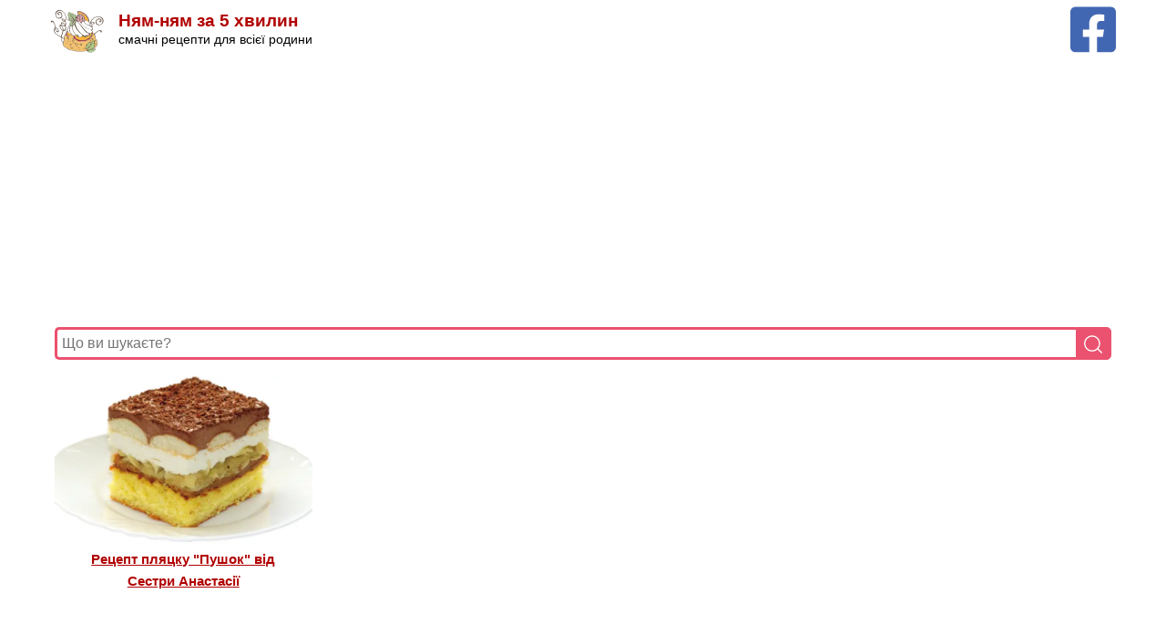

--- FILE ---
content_type: text/html; charset=UTF-8
request_url: https://nyam-nyam-5.com/topics/mygdaln/
body_size: 3085
content:
<!DOCTYPE html>
<html lang="uk">
    <head>
        <meta charset="utf-8">
        <meta http-equiv="X-UA-Compatible" content="IE=edge">
        <meta name="viewport" content="width=device-width, initial-scale=1">
        <link rel="canonical" href="https://nyam-nyam-5.com/topics/mygdaln/">
            <meta property="og:image" content="https://nyam-nyam-5.com" />
    <meta property="og:title" content="мигдаль : Ням-няв за 5 хвилин : Ням-ням &#8212; за 5 хвилин" />
    <meta property="og:url" content="https://nyam-nyam-5.com/topics/mygdaln/" />
    <meta property="og:type" content="website" />
    <meta property="og:locale" content="uk_UA" />
    <meta property="og:description" content="Категорія: мигдаль. Покрокові рецепти приготуваня з фото." />
    <meta property="fb:app_id" content="767201423405636" />
        <link rel="apple-touch-icon" sizes="57x57" href="/icon/apple-icon-57x57.png">
        <link rel="apple-touch-icon" sizes="60x60" href="/icon/apple-icon-60x60.png">
        <link rel="apple-touch-icon" sizes="72x72" href="/icon/apple-icon-72x72.png">
        <link rel="apple-touch-icon" sizes="76x76" href="/icon/apple-icon-76x76.png">
        <link rel="apple-touch-icon" sizes="114x114" href="/icon/apple-icon-114x114.png">
        <link rel="apple-touch-icon" sizes="120x120" href="/icon/apple-icon-120x120.png">
        <link rel="apple-touch-icon" sizes="144x144" href="/icon/apple-icon-144x144.png">
        <link rel="apple-touch-icon" sizes="152x152" href="/icon/apple-icon-152x152.png">
        <link rel="apple-touch-icon" sizes="180x180" href="/icon/apple-icon-180x180.png">
        <link rel="icon" type="image/png" sizes="192x192" href="/icon/android-icon-192x192.png">
        <link rel="icon" type="image/png" sizes="32x32" href="/icon/favicon-32x32.png">
        <link rel="icon" type="image/png" sizes="96x96" href="/icon/favicon-96x96.png">
        <link rel="icon" type="image/png" sizes="16x16" href="/icon/favicon-16x16.png">
        <link rel="manifest" href="/manifest.json">
        <meta name="msapplication-TileColor" content="#ffffff">
        <meta name="msapplication-TileImage" content="/icon/ms-icon-144x144.png">
        <meta name="theme-color" content="#ffffff">
        <title>мигдаль : Ням-няв за 5 хвилин</title>
        <meta name="description" content="Категорія: мигдаль. Покрокові рецепти приготуваня з фото.">
        <meta name="keywords" content="мигдаль">
        <style>:root{--secondary-color:#c31300;--secondary-color-rgb:232,78,59;--font-color:#374757;--font-color-rgb:55,71,87;--black-color:#000;--black-color-rgb:0,0,0;--white-color:#fff;--white-color-rgb:255,255,255;--primary-font:Arial,Helvetica,sans-serif;--primary-color:#b10001}html{-webkit-text-size-adjust:100%;box-sizing:border-box;line-height:1.15}body{background:#fff;color:var(--font-color);font-family:var(--primary-font);font-size:15px;line-height:1.75;margin:0 0 20px}*,:after,:before{box-sizing:inherit}p{margin-bottom:1.5em}ol,p,ul{font-family:Georgia}cite,dfn,em,i{font-style:italic}hr{background-color:#ccc;border:0;box-sizing:content-box;height:1px;margin-bottom:1.5em}ol,ul{margin:0 0 .5em}ul{list-style:disc}ol{list-style:decimal}li>ol,li>ul{margin-bottom:0;margin-left:.5em}dt{font-weight:700}dd{margin:0 1.5em 1.5em}img{height:auto;max-width:100%;vertical-align:top}figure{margin:1em 0}a{background-color:transparent;color:var(--primary-color);text-decoration:underline;-webkit-transition:all .35s ease;-moz-transition:all .35s ease;transition:all .35s ease}a:active,a:hover{outline:0}a:hover{color:var(--primary-color);text-decoration:none}.source{overflow-wrap:break-word}.source>a{color:var(--primary-color)}b,strong{font-weight:bolder}small{font-size:80%}img{border-style:none}h1,h2,h3,h4,h5,h6{clear:both;line-height:1.12em;margin:15px 0 10px}h1{font-size:2em}h2{font-size:2.17em}h3{font-size:1.72em}h4{font-size:1.39em}h5{font-size:1.11em}h6{font-size:.8888em}.category a:hover{background:var(--primary-color);color:var(--white-color)}.category a,.category a:hover{-webkit-box-shadow:none;box-shadow:none}.category a{align-items:center;background:0 0;border:1px solid rgba(var(--primary-color-rgb),.25);border-radius:40px;color:rgba(var(--black-color-rgb),.7);display:inline-block;flex-direction:column;font-size:1em;height:auto;justify-content:center;line-height:1.3;margin:7px 7px 7px 1px;outline-color:var(--white-color);padding:5px 8px;position:relative;text-align:center;text-decoration:none;-webkit-transition:all .3s ease;-moz-transition:all .3s ease;-ms-transition:all .3s ease;-o-transition:all .3s ease;transition:all .3s ease;width:auto}.list{-webkit-align-items:stretch;align-items:stretch;display:flex;-webkit-flex-wrap:wrap;-ms-flex-wrap:wrap;flex-wrap:wrap;margin:0 0 1.5em}.list-item{margin-bottom:2.25em;padding:0 5px;text-align:center;width:25%}.list-item img{vertical-align:top;width:100%}.item-details .item-title{font-size:1em;font-weight:700;line-height:1.625;margin-top:5px;padding:0 15px}.header{padding:4px 0}.site-branding{align-items:center;display:flex;flex:1;order:2;text-align:left}.site-title-wrap{padding-left:15px}.site-title{font-size:19px;line-height:1;margin:0}.site-title a{color:var(--primary-color);text-decoration:none}.site-description{color:#000;font-family:var(--primary-font);font-size:.9em;margin-bottom:0;margin-top:0}.container{margin:0 auto;max-width:1220px}@media screen and (max-width:1366px){.container{max-width:1170px}}@media screen and (max-width:1199px){.container,.sticky-t-bar .newsletter-inner-wrapper{max-width:1000px}}@media screen and (max-width:1024px){.container{max-width:768px;padding-left:5px;padding-right:5px}}@media screen and (max-width:767px){.container{max-width:420px}h1{font-size:1.6em}h2{font-size:1.57em}h3{font-size:1.3333em}h4{font-size:1.1112em}h5{font-size:1em}.list-item{display:block;margin:0;width:100%}@media screen and (max-width:320px){.site-title{font-size:1.1em;line-height:1;margin:0}.site-title-wrap{padding-left:5px}.site-description{color:#000;font-family:var(--primary-font);font-size:.75em;margin-bottom:0;margin-top:0}}}</style>
            
                    <script async src="https://pagead2.googlesyndication.com/pagead/js/adsbygoogle.js?client=ca-pub-6185608073493331"
                    crossorigin="anonymous"></script>
            </head>
    <body>
        <div class="header">
            <div class="container">
                <div style="float: right">
                    <a title="Facebook сторінка Ням-ням за 5 хвилин" aria-label="Facebook сторінка Ням-ням за 5 хвилин" href="https://www.facebook.com/nyam.nyam.new" target="_blank"
                       rel="nofollow noopener">
                        <img width="50" height="50" src="/i/fb.svg" alt="Facebook сторінка Ням-ням за 5 хвилин" />
                    </a>
                </div>
                <div class="site-branding">
                    <a href="/" rel="home">
                        <img width="60" height="60" src="/i/logo-sign.svg" class="custom-logo" alt="Ням-ням за 5 хвилин"/>
                    </a>
                    <div class="site-title-wrap">
                        <h1 class="site-title"><a href="/">Ням-ням за 5 хвилин</a></h1>
                        <p class="site-description">смачні рецепти для всієї родини</p>
                    </div>
                </div>
                                    <div style="padding: 5px; min-height: 266px;">
                        <ins class="adsbygoogle"
                             style="display:block"
                             data-ad-client="ca-pub-6185608073493331"
                             data-ad-slot="5332986680"
                             data-ad-format="auto"
                             data-full-width-responsive="true"></ins>
                        <script>
                            (adsbygoogle = window.adsbygoogle || []).push({});
                        </script>
                    </div>
                                <form action="/">
                    <div style="width: 100%;position: relative;display: flex;padding: 5px 5px 10px 5px;">
                        <input type="text" value="" name="s" placeholder="Що ви шукаєте?" style="width: 100%;border: 3px solid #ea526f;border-right: none;padding: 5px;height: 36px;border-radius: 5px 0 0 5px;outline: none;font-size: medium;" />
                        <button type="submit" style="width: 40px;height: 36px;border: 1px solid #ea526f;background: #ea526f;text-align: center;color: #fff;border-radius: 0 5px 5px 0;cursor: pointer;">
                            <img style="padding-top:2px" width="20" height="20" src="/i/search.svg" alt="search"/>
                        </button>
                    </div>
                </form>
            </div>
        </div>
            <div class="site-content">
        <div class="container">
            <div class="list">
                                <div class="list-item">
                <a href="/blog/recept-plyacku-pushok-vd-sestry-anastas">
                                        <img
                         loading="lazy" width="300" height="200"
                         src="https://nyam-nyam-5.com/s3/cache/media/img_300_2x/23532626-bf35-4261-948f-28f0e939e9c3.jpg"
                         class="attachment-recipe-archive-grid size-recipe-archive-grid wp-post-image lazyloaded"
                         alt="Рецепт пляцку &quot;Пушок&quot; від Сестри Анастасії"
                         sizes="(max-width: 230px) 100vw, 230px"
                         srcset="https://nyam-nyam-5.com/s3/cache/media/img_300_2x/23532626-bf35-4261-948f-28f0e939e9c3.jpg 2x, https://nyam-nyam-5.com/s3/cache/media/img_300_2x/23532626-bf35-4261-948f-28f0e939e9c3.jpg"
                    />
                                    </a>
                <div class="item-details">
                    <h2 class="item-title">
                        <a itemprop="url" href="/blog/recept-plyacku-pushok-vd-sestry-anastas">
                            Рецепт пляцку &quot;Пушок&quot; від Сестри Анастасії
                        </a>
                    </h2>
                </div>
            </div>
            </div>            
        </div>
    </div>
                    </body>
</html>


--- FILE ---
content_type: text/html; charset=utf-8
request_url: https://www.google.com/recaptcha/api2/aframe
body_size: 267
content:
<!DOCTYPE HTML><html><head><meta http-equiv="content-type" content="text/html; charset=UTF-8"></head><body><script nonce="FC5sJv4-fBnUsFuiQOBJ0Q">/** Anti-fraud and anti-abuse applications only. See google.com/recaptcha */ try{var clients={'sodar':'https://pagead2.googlesyndication.com/pagead/sodar?'};window.addEventListener("message",function(a){try{if(a.source===window.parent){var b=JSON.parse(a.data);var c=clients[b['id']];if(c){var d=document.createElement('img');d.src=c+b['params']+'&rc='+(localStorage.getItem("rc::a")?sessionStorage.getItem("rc::b"):"");window.document.body.appendChild(d);sessionStorage.setItem("rc::e",parseInt(sessionStorage.getItem("rc::e")||0)+1);localStorage.setItem("rc::h",'1769691349410');}}}catch(b){}});window.parent.postMessage("_grecaptcha_ready", "*");}catch(b){}</script></body></html>